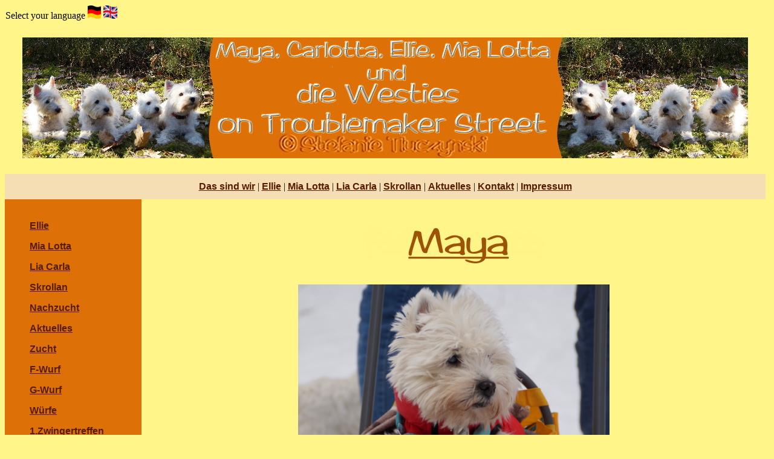

--- FILE ---
content_type: text/html; charset=UTF-8
request_url: http://mayaundcarlotta.de/maya.php
body_size: 6109
content:
<!DOCTYPE HTML>

<html>

<head>
<meta http-equiv="Content-Langugae" content="de">
<meta http-equiv="Content-Type" content="text/html; charset=windows-1252">
<meta name="description" content="Das Leben der Westies Maya, Carlotta, Ellie, Mia Lotta, Lia Carla und Skrollan, die Westiezucht on Troublemaker Street und die Krankheit IBD">
<meta name="keywords" content="Westies, Zucht, on Troublemaker Street, IBD">
<link rel="stylesheet" type="text/css" href="format.css">
<title>Westies on Troublemaker Street</title>
</head>

<body bgcolor="FFF588">

<table id="gesamt" width="100%">
<td>Select your language <a href="maya.php"><img src="deutsch.jpg" alt="deutsch" width="10%" style="border: 0px"></a>
<a href="mayaen.php"><img src="englisch.jpg" alt="english" width="10%" style="border: 0px"></a>
</td>
</tr>
<tr>
<td colspan="2" id="logo">&nbsp;</td>
<td colspan="2" id="slogan">&nbsp;</td>
</tr>
<tr>
<td colspan="2" id="navigationhorizontal"><a href="index.php">Das sind wir</a> | <a href="ellie.php">Ellie</a> 
| <a href="mialotta.php">Mia Lotta</a> | <a href="liacarla.php">Lia Carla</a> | <a href="skrollan.php">Skrollan</a> | <a href="aktuelles.php">Aktuelles</a> | <a href="kontakt.php">Kontakt</a> | <a href="impressum.php">Impressum</a></td>
</tr>
<tr>
<td id="navigationvertikal" width="18%">
<br>
<ul>

<li><p><a href="ellie.php">Ellie</a></p>
<ul>
<li><a href="ahnentafelellie.php">Meine Ahnentafel</a></li>
<li><a href="show.php">Ausstellungen</a></li>
<li><a href="sportellie.php">Sportergebnisse</a></li>
<li><a href="title.php">Meine Titel</a></li>
<li><a href="pruefellie.php">Pr�fungen</a></li>
</ul>
</li>
<li><p><a href="mialotta.php">Mia Lotta</a></p>
<ul>
<li><a href="ahnentafelmialotta.php">Meine Ahnentafel</a></li>
<li><a href="showmialotta.php">Ausstellungen</a></li>
<li><a href="sportmialotta.php">Sportergebnisse</a></li>
<li><a href="titelmialotta.php">Meine Titel</a></li>
<li><a href="pruefmialotta.php">Pr�fungen</a></li>
</ul>
</li>
<li><p><a href="liacarla.php">Lia Carla</a></p>
<ul>
<li><a href="ahnentafelliacarla.php">Meine Ahnentafel</a></li>
<li><a href="showliacarla.php">Ausstellungen</a></li>
<li><a href="sportliacarla.php">Sportergebnisse</a></li>
<li><a href="titelliacarla.php">Meine Titel</a></li>
<li><a href="pruefliacarla.php">Pr�fungen</a></li>
</ul>
</li>
<li><p><a href="skrollan.php">Skrollan</a></p>
<ul>
<li><a href="ahnentafelskrollan.php">Meine Ahnentafel</a></li>
<li><a href="showskrollan.php">Ausstellungen</a></li>
<li><a href="sportskrollan.php">Sportergebnisse</a></li>
<li><a href="titelskrollan.php">Meine Titel</a></li>
<li><a href="pruefskrollan.php">Pr�fungen</a></li>
</ul>
</li>
<li><p><a href="nachzucht.php">Nachzucht</a></p>
</li>
<li><p><a href="aktuelles.php">Aktuelles</a></p></li>
<li><p><a href="zucht.php">Zucht</a></p>
<ul>
<li><a href="wurfplanung.php">Wurfplanung</a></li>
<li><a href="zwingername.php">Zwingername</a></li>
<li><a href="zuchtziele.php">Zuchtziele</a></li>
</ul>
</li>
<li><p><a href="fwurf.php">F-Wurf</a></p>
<ul>
<li><a href="fwoche1.php">1.Woche</a></li>
<li><a href="fwoche2.php">2.Woche</a></li>
<li><a href="fwoche3.php">3.Woche</a></li>
<li><a href="fwoche4.php">4.Woche</a></li>
<li><a href="fwoche5.php">5.Woche</a></li>
<li><a href="fwoche6.php">6.Woche</a></li>
<li><a href="fwoche7.php">7.Woche</a></li>
<li><a href="fwoche8.php">8.Woche</a></li>
</ul>
</li>
<li><p><a href="gwurf.php">G-Wurf</a></p>
<ul>
<li><a href="gwoche1.php">1.Woche</a></li>
<li><a href="gwoche2.php">2.Woche</a></li>
<li><a href="gwoche3.php">3.Woche</a></li>
</ul>
</li>
<li><p><a href="wuerfe.php">W&uumlrfe</a></p>
</li>
<li><p><a href="treffen1.php">1.Zwingertreffen</a></p>
</li>
<li><p><a href="fotos.php">Fotos</a></p>
<ul>
<li><a href="2020.php">2020</a></li>
<li><a href="baustelle.php">2019</a></li>
<li><a href="baustelle.php">2018</a></li>
<li><a href="2017.php">2017</a></li>
<li><a href="aelter.php">Vorjahre</a></li>
</ul>
</li>
<li><p><a href="dogmodels.php">Dogmodels</a></p>
<ul>
<li><a href="titelbild.php">Titelbild</a></li>
<li><a href="dogcouture.php">Dogcouture</a></li>
<li><a href="karlie.php">Karlie</a></li>
<li><a href="dose.php">Futterdose</a></li>
<li><a href="sonstiges.php">Sonstiges</a></li>
</ul>
</li>
<li><p><a href="ibd.php">IBD</a></p>
<ul>
<li><a href="ibdallgemein.php">Informationen</a></li>
<li><a href="krankengeschichte.php">Carlottas Geschichte</a></li>
</ul>
</li>
<li><p><a href="trimmen.php">Trimmen</a></p></li>
<li><p><a href="kontakt.php">Kontakt</a></p></li>
<li><p><a href="gaestebuch.php">G&aumlstebuch</a></p></li>
<li><p><a href="regenbogen.php">Regenbogenbr�cke</a></p>
<ul>
<li><a href="maya.php">Maya</a></li>
<li><a href="carlotta.php">Carlotta</a></li>
<li><a href="nika.php">Nika</a></li>
<li><a href="barra.php">Barra</a></li>
<li><a href="alidaundteddy.php">Alida und Teddy</a></li>
<li><a href="max.php">Max</a></li>
</ul>
</li>
<li><p><a href="links.php">Links</a></p></li>
<li><p><a href="impressum.php">Impressum</a></p></li>
<li><p><a href="datenschutz.php">Datenschutz</a></p></li>
</ul></td>
<td id="inhalt" width="82%">
<p><img src="uber/mayau.jpg" alt="Regenbogenbrücke"></p>
<p><img src="regenbogen/maya.jpg" alt="Maya" width="50%"></p>
<p>Am Sonntag, den 7. Februar 2021
<br>ist unsere Maya, 
<br>im Alter von 16 Jahren und 11 Monaten
<br>über die Regenbogenbrücke gegangen.
<br><a href="mayaalt.php">Hier findet Ihr Informationen aus Mayas Leben.</a>
<p style="PADDING-BOTTOM: 10px;"></p>
<br>Wenn ihr mich sucht
<br>sucht mich in euren Herzen.
<br>Dort habe ich einen Platz gefunden
<br>und werde immer bei euch sein.
<p style="PADDING-BOTTOM: 10px;"></p>
<p style="PADDING-BOTTOM: 10px;"></p>
<a href="https://www.youtube.com/watch?v=rR6r7d0lIX4">An deiner Seite</a>
<p style="PADDING-BOTTOM: 10px;"></p> 
<br>MAYA, WIR VERMISSEN DICH SEHR UND DU WIRST IMMER EINEN PLATZ IN UNSEREN HERZEN HABEN!!!</p>

</td>
</tr>
</table>
</body>
</html>

--- FILE ---
content_type: text/css
request_url: http://mayaundcarlotta.de/format.css
body_size: 1696
content:
#gesamt {
margin: auto;
border-collapse: collapse;
background-color: #fff588;
}

#gesamt td {
border: 0;
}

#logo {
width: 100%;
height: 250px;
background-image: url(Kopf-Website.jpg);
background-repeat: no-repeat;
background-position: center;
}


#navigationhorizontal {
text-align: center;
width: 100%;
height: 40px;
background-color: #F5DEB3;
}

a:hover{
color: #9E5206;
}

a{
text-decoration: underline;
font-weight: bold;
font-size: 100%;
font-family: tahoma, arial;
color: #551c00;
}

ul{
list-style-type: none; margin: 0; padding: 0;
list-style-position: inside;
text-indent: 40px;
}

li ul{
list-style-type: none; margin: 0; padding: 0;
list-style-position: inside;
text-indent: 40px;
display: none;

}

li ul a { 
list-style-type: none; margin: 0; padding: 0;
list-style-position: inside;
text-indent: 40px;
color: #F5DEB3;
display: block;
}


li:hover ul {
list-style-type: none; margin: 0; padding: 0;
list-style-position: inside;
text-indent: 40px;
display: block;
}


#navigationvertikal {
width: 18%;
vertical-align: top;
text-indent: 40px;
background-color: #de7008;
}

#inhalt {
width: 82%;
vertical-align: top;
text-align: center;
font-weight: bold;
font-size: 110%;
font-family: tahoma, arial;
color: #9E5206;

body {
font-weight: bold;
font-size: 100%;
font-family: tahoma, arial;
color: #551c00;
}

h1 {
font-weight: bold;
font-size: 140%;
font-family: tahoma, arial;
color: #9e5205;
}

h2 {
font-weight: bold;
font-size: 120%;
font-family: tahoma, arial;
color: #9e5205;
}

h3 {
font-weight: bold;
font-size: 140%;
font-family: tahoma, arial;
color: #ff3030;
}

